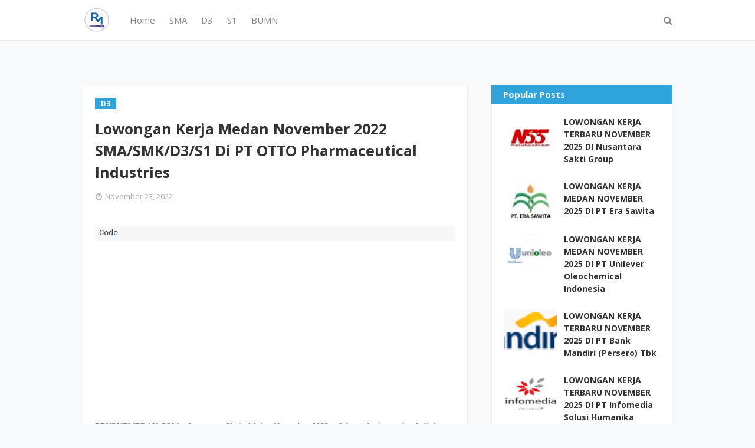

--- FILE ---
content_type: text/html; charset=utf-8
request_url: https://www.google.com/recaptcha/api2/aframe
body_size: 250
content:
<!DOCTYPE HTML><html><head><meta http-equiv="content-type" content="text/html; charset=UTF-8"></head><body><script nonce="UIKklg1c98EMpwR0LgfSCQ">/** Anti-fraud and anti-abuse applications only. See google.com/recaptcha */ try{var clients={'sodar':'https://pagead2.googlesyndication.com/pagead/sodar?'};window.addEventListener("message",function(a){try{if(a.source===window.parent){var b=JSON.parse(a.data);var c=clients[b['id']];if(c){var d=document.createElement('img');d.src=c+b['params']+'&rc='+(localStorage.getItem("rc::a")?sessionStorage.getItem("rc::b"):"");window.document.body.appendChild(d);sessionStorage.setItem("rc::e",parseInt(sessionStorage.getItem("rc::e")||0)+1);localStorage.setItem("rc::h",'1768412763389');}}}catch(b){}});window.parent.postMessage("_grecaptcha_ready", "*");}catch(b){}</script></body></html>

--- FILE ---
content_type: text/javascript; charset=UTF-8
request_url: https://www.rekrutmedan.com/feeds/posts/default/-/D3?alt=json-in-script&max-results=3&callback=jQuery112409337641619745889_1768412758092&_=1768412758093
body_size: 8668
content:
// API callback
jQuery112409337641619745889_1768412758092({"version":"1.0","encoding":"UTF-8","feed":{"xmlns":"http://www.w3.org/2005/Atom","xmlns$openSearch":"http://a9.com/-/spec/opensearchrss/1.0/","xmlns$blogger":"http://schemas.google.com/blogger/2008","xmlns$georss":"http://www.georss.org/georss","xmlns$gd":"http://schemas.google.com/g/2005","xmlns$thr":"http://purl.org/syndication/thread/1.0","id":{"$t":"tag:blogger.com,1999:blog-5461213721555162993"},"updated":{"$t":"2026-01-13T21:02:40.480+07:00"},"category":[{"term":"S1"},{"term":"Sumatera Utara"},{"term":"D3"},{"term":"Medan"},{"term":"SMK"},{"term":"SMA Sederajat"},{"term":"D3\/S1"},{"term":"SMA"},{"term":"Seluruh Indonesia"},{"term":"SMA\/SMK"},{"term":"D4"},{"term":"Fresh Graduate"},{"term":"Lowongan Kerja Februari 2022"},{"term":"BUMN"},{"term":"S2"},{"term":"D4\/S1"},{"term":"Sumatera"},{"term":"Lowongan Kerja Juni 2021"},{"term":"Lowongan Kerja Mei 2020"},{"term":"Lowongan Kerja November 2021"},{"term":"Lowongan Kerja September 2020"},{"term":"Lowongan Kerja Mei 2021"},{"term":"Lowongan Kerja Oktober 2021"},{"term":"Lowongan Kerja Maret 2022"},{"term":"Lowongan Kerja Februari 2023"},{"term":"Lowongan Kerja Juli 2025"},{"term":"BANK"},{"term":"Lowongan Kerja Juli 2021"},{"term":"Lowongan Kerja November 2022"},{"term":"Lowongan Kerja Oktober 2020"},{"term":"Lowongan Kerja Januari 2023"},{"term":"Lowongan Kerja Juni 2022"},{"term":"Lowongan Kerja September 2022"},{"term":"Lowongan Kerja April 2022"},{"term":"Lowongan Kerja April 2021"},{"term":"Lowongan Kerja November 2023"},{"term":"Lowongan Kerja Agustus 2023"},{"term":"Lowongan Kerja Desember 2020"},{"term":"Lowongan Kerja Agustus 2021"},{"term":"lowongan Kerja Februari 2024"},{"term":"Lowongan Kerja Agustus 2022"},{"term":"Lowongan Kerja Desember 2022"},{"term":"lowongan Kerja Maret 2024"},{"term":"Lowongan Kerja Februari 2021"},{"term":"Lowongan Kerja Januari 2021"},{"term":"Lowongan Kerja Oktober 2022"},{"term":"Lowongan Kerja Mei 2024"},{"term":"Lowongan Kerja Januari 2024"},{"term":"Lowongan Kerja Juni 2023"},{"term":"Lowongan Kerja Maret 2021"},{"term":"Lowongan Kerja Mei 2023"},{"term":"Lowongan Kerja Mei 2022"},{"term":"Lowongan Kerja Agustus 2020"},{"term":"Lowongan Kerja Maret 2023"},{"term":"Lowongan Kerja April 2023"},{"term":"Lowongan Kerja JUNI 2024"},{"term":"Lowongan Kerja Juli 2023"},{"term":"Lowongan Kerja Januari 2022"},{"term":"Lowongan Kerja Juli 2022"},{"term":"Lowongan Kerja Oktober 2023"},{"term":"Lowongan Kerja September  2021"},{"term":"lowongan Kerja Maret 2025"},{"term":"Lowongan Kerja Juni 2020"},{"term":"lowongan Kerja Juli 2024"},{"term":"Lowongan Kerja November 2024"},{"term":"Lowongan Kerja September 2023"},{"term":"Sederajat"},{"term":"Lowongan Kerja Februari 2025"},{"term":"Lowongan Kerja September 2021"},{"term":"Lowongan Kerja Agustus 2025"},{"term":"Lowongan Kerja Mei 2025"},{"term":"lowongan kerja april 2024"},{"term":"Lowongan Kerja Desember  2021"},{"term":"Lowongan Kerja April 2020"},{"term":"Lowongan Kerja Nopember 2020"},{"term":"lowongan Kerja Oktober 2024"},{"term":"lowongan kerja des 2023"},{"term":"Lowongan Kerja Januari 2025"},{"term":"lowongan kerja september 2024"},{"term":"Lowongan Kerja Juli 2020"},{"term":"lowongan Kerja Agustus 2024"},{"term":"Lowongan Kerja November 2020"},{"term":"D1"},{"term":"Lowongan Kerja Juni 2025"},{"term":"Lowongan Kerja September 2025"},{"term":"Lowongan Kerja Oktober 2025"},{"term":"CPNS"},{"term":"kalimantan"},{"term":"jakarta"},{"term":"Lowongan Kerja April 2025"},{"term":"Lowongan Kerja Desember 2024"},{"term":"Lowongan Kerja November 2025"},{"term":"Mahasiswa"},{"term":"Sumatera selatan"},{"term":"sulawesi"},{"term":"sumatera Barat"},{"term":"riau"},{"term":"D2"},{"term":"S3"},{"term":"Rumah Sakit"},{"term":"Kementerian"},{"term":"jawa barat"},{"term":"sumtera selatan"},{"term":"Dokter"},{"term":"jawa"},{"term":"SMP"},{"term":"palembang"},{"term":"Perkebunan"},{"term":"aceh"},{"term":"yogjakarta"},{"term":"Batam"},{"term":"S1 Lowongan Kerja Desember 2021"},{"term":"jawa timur"},{"term":"pematang siantar"},{"term":"pekan baru"},{"term":"SMA Sederajat\nD3"},{"term":"Lowongan Kerja Desember 2021"},{"term":"Bandung"},{"term":"Deli serdang"},{"term":"Dokter Spesialis"},{"term":"lampung"},{"term":"semarang"},{"term":"simalungun"},{"term":"surabaya"},{"term":"Ners"},{"term":"jawa tengah"},{"term":"kalimantan Barat"},{"term":"Belawan"},{"term":"jambi"},{"term":"kalimantan tengah"},{"term":"makasar"},{"term":"papua"},{"term":"sum"},{"term":"Banten"},{"term":"Binjai"},{"term":"Lowongan Kerja Ju[i 2020"},{"term":"Lowongan Kerja Maret 2020"},{"term":"Tangerang"},{"term":"Tanjung Morawa"},{"term":"jabodetabek"},{"term":"padang"},{"term":"pppk"},{"term":"Diploma Pasca Sarjana"},{"term":"Malang"},{"term":"S1 Lowongan Kerja Desember 2020"},{"term":"bali"},{"term":"sei mengke"},{"term":"Kementeriaan"},{"term":"STM"},{"term":"balikpapan"},{"term":"bekasi"},{"term":"bengkulu"},{"term":"padang sidempuan"},{"term":"Denpasar"},{"term":"Dokter Gigi"},{"term":"Dokter Hewan"},{"term":"Labuhan Batu"},{"term":"MA"},{"term":"Tembung"},{"term":"Depok"},{"term":"Jakarta barat"},{"term":"Jakarta selatan"},{"term":"Juni 2021"},{"term":"Lowongan Kerja Mei 2922"},{"term":"Manado"},{"term":"Medan Deli"},{"term":"Medan Petisah"},{"term":"Rantau Parapat"},{"term":"S1 Lowongan Kerja Desember 2022"},{"term":"SMKSMA"},{"term":"Tegal"},{"term":"Titi kuning"},{"term":"Tj morawa"},{"term":"bangka belitung"},{"term":"bogor"},{"term":"kalimantan Timur"},{"term":"kepulauan Riau"},{"term":"langkat"},{"term":"samarinda"},{"term":"Agustus 2021"},{"term":"Asahan"},{"term":"Balige"},{"term":"Dairi"},{"term":"Dumai"},{"term":"Duri"},{"term":"Gorontalo"},{"term":"KIM"},{"term":"Karo"},{"term":"Kisaran"},{"term":"Kuala Tanjung"},{"term":"Marindal"},{"term":"Medan Belawan"},{"term":"Medan KIM"},{"term":"Medan Marelan"},{"term":"Medan amplas"},{"term":"NTT"},{"term":"Padang lawas"},{"term":"Pontianak"},{"term":"S1Lowongan kerja Mei 2022"},{"term":"Sei Mengke - Simalungun"},{"term":"cirebon"},{"term":"jayapura"},{"term":"pangkal Pinang"},{"term":"seluruh sumatera"},{"term":"sibolga"},{"term":"tarutung"},{"term":"Aksara"},{"term":"Ambon"},{"term":"Banda Aceh"},{"term":"Banjarmasin"},{"term":"Bayumas"},{"term":"Berastagi"},{"term":"Bitung"},{"term":"Bontang"},{"term":"Boyolali"},{"term":"Cemara Asri Medan"},{"term":"DKI Jakarta"},{"term":"Desa Sei Renggas"},{"term":"Food \u0026 Beverage"},{"term":"Gelar Profesional"},{"term":"Jakarta Pusat"},{"term":"Kaban jahe"},{"term":"Kaliantan Utara"},{"term":"Karawang"},{"term":"Kediri"},{"term":"Kendari"},{"term":"Kutai timur"},{"term":"Lowongan Kerja  2020"},{"term":"Lowongan Kerja Nov"},{"term":"Lowongan kerja Desember 2021 summatera utara"},{"term":"Lubuk Pakam"},{"term":"Magang"},{"term":"Magelang"},{"term":"Makassar"},{"term":"Maluku Utara"},{"term":"Mandailing Natal"},{"term":"Marelan"},{"term":"Medan Area"},{"term":"Medan Helvetia"},{"term":"Medan Krakatau"},{"term":"Medan Sampali"},{"term":"Medan Sunggal"},{"term":"Medan Timur"},{"term":"Medan Tuntungan"},{"term":"Merek"},{"term":"Meulaboh"},{"term":"Muara Enim"},{"term":"November 2022"},{"term":"Palu"},{"term":"Parapat"},{"term":"Pasuruan"},{"term":"Pertibi Tembe"},{"term":"Porsea"},{"term":"Ring Road Medan"},{"term":"S1Lowongan kerja Mei 2022 \nD3"},{"term":"Serang"},{"term":"Sidikalang"},{"term":"Sukabumi"},{"term":"Sungai Silau"},{"term":"TNI"},{"term":"Tanjung Balai"},{"term":"Tanjung Balai Karimun"},{"term":"Tapanuli Selatan"},{"term":"Tebing tinggi"},{"term":"West Kalimantan"},{"term":"Yogyakarta"},{"term":"ag"},{"term":"b"},{"term":"bandar jaya"},{"term":"cengkareng"},{"term":"cikarang"},{"term":"cimahi"},{"term":"freLowongan Kerja Juli 2022"},{"term":"indonesia timur"},{"term":"jakarta Utara"},{"term":"jan"},{"term":"jombang"},{"term":"jun"},{"term":"kalimantan selatan"},{"term":"karawang. stabat"},{"term":"kerinci"},{"term":"kualanamu"},{"term":"laguboti"},{"term":"lombok"},{"term":"lowongan Juli 2024"},{"term":"lowongan Maret 2025"},{"term":"lowongan september 2024"},{"term":"mar"},{"term":"mei"},{"term":"nias"},{"term":"nov"},{"term":"oktober"},{"term":"pakpak"},{"term":"palangkaraya"},{"term":"pelalawan"},{"term":"probolinggo"},{"term":"sel"},{"term":"september"},{"term":"sidoarjo"},{"term":"solo"},{"term":"sorong"},{"term":"stabat"},{"term":"surakarta"},{"term":"tanjung Pinang"},{"term":"west Java"}],"title":{"type":"text","$t":"Lowongan Kerja Medan Tahun 2025"},"subtitle":{"type":"html","$t":""},"link":[{"rel":"http://schemas.google.com/g/2005#feed","type":"application/atom+xml","href":"https:\/\/www.rekrutmedan.com\/feeds\/posts\/default"},{"rel":"self","type":"application/atom+xml","href":"https:\/\/www.blogger.com\/feeds\/5461213721555162993\/posts\/default\/-\/D3?alt=json-in-script\u0026max-results=3"},{"rel":"alternate","type":"text/html","href":"https:\/\/www.rekrutmedan.com\/search\/label\/D3"},{"rel":"hub","href":"http://pubsubhubbub.appspot.com/"},{"rel":"next","type":"application/atom+xml","href":"https:\/\/www.blogger.com\/feeds\/5461213721555162993\/posts\/default\/-\/D3\/-\/D3?alt=json-in-script\u0026start-index=4\u0026max-results=3"}],"author":[{"name":{"$t":"Rekrut Medan"},"uri":{"$t":"http:\/\/www.blogger.com\/profile\/05913056612418053210"},"email":{"$t":"noreply@blogger.com"},"gd$image":{"rel":"http://schemas.google.com/g/2005#thumbnail","width":"16","height":"16","src":"https:\/\/img1.blogblog.com\/img\/b16-rounded.gif"}}],"generator":{"version":"7.00","uri":"http://www.blogger.com","$t":"Blogger"},"openSearch$totalResults":{"$t":"5527"},"openSearch$startIndex":{"$t":"1"},"openSearch$itemsPerPage":{"$t":"3"},"entry":[{"id":{"$t":"tag:blogger.com,1999:blog-5461213721555162993.post-4416084283122878551"},"published":{"$t":"2025-11-13T12:26:00.002+07:00"},"updated":{"$t":"2025-11-13T12:26:08.729+07:00"},"category":[{"scheme":"http://www.blogger.com/atom/ns#","term":"D3"},{"scheme":"http://www.blogger.com/atom/ns#","term":"D4\/S1"},{"scheme":"http://www.blogger.com/atom/ns#","term":"Lowongan Kerja November 2025"},{"scheme":"http://www.blogger.com/atom/ns#","term":"Seluruh Indonesia"},{"scheme":"http://www.blogger.com/atom/ns#","term":"SMA\/SMK"}],"title":{"type":"text","$t":"LOWONGAN KERJA TERBARU NOVEMBER 2025  SMA SMK D3 S1 DI PT Mitra Utama Madani (PNM Group)"},"content":{"type":"html","$t":"\u003Cp style=\"text-align: justify;\"\u003E\u003Cspan style=\"font-family: verdana;\"\u003E\u003Cb\u003E\u003Ca href=\"http:\/\/www.rekrutmedan.com\" target=\"_blank\"\u003EREKRUTMEDAN.COM - LOWONGAN KERJA TERBARU NOVEMBER 2025\u003C\/a\u003E\u003C\/b\u003E - Selamat berjumpa kembali dengan www.rekrutmedan.com sumber informasi lowongan kerja terbaru, terupdate dan terpercaya.\u003C\/span\u003E\u003C\/p\u003E\u003Cp style=\"text-align: justify;\"\u003E\u003Cspan style=\"font-family: verdana;\"\u003EBerikut kami sampaikan \u003Ca href=\"http:\/\/www.rekrutmedan.com\" target=\"_blank\"\u003EInformasi Lowongan Kerja\u003C\/a\u003E dari PT Mitra Utama Madani (PNM Group), PT Mitra Utama Madani (MUM) didirikan berdasarkan Keputusan Menteri Hukum dan Hak Asasi Manusia Republik Indonesia Nomor: AHU-8371.AII.01.01.Tahun 2008 Tentang Pengesahan Badan Hukum Perseroan. Jakarta, 6 Agustus 2008, PT Mitra Utama Madani (MUM) yang merupakan afiliasi dari PT Permodalan Nasional Madani (PNM) resmi didirikan. PT MUM didirikan oleh Koperasi Karyawan (Kopkar) Madani dalam rangka memenuhi kebutuhan tenaga kerja PNM Group yang bertujuan agar pengelolaan Outsourcing terarah lebih optimal dan tidak tercampur oleh kegiatan koperasi lainnya.\u003C\/span\u003E\u003C\/p\u003E\u003Cp style=\"text-align: justify;\"\u003E\u003C\/p\u003E\u003Cdiv class=\"separator\" style=\"clear: both; text-align: center;\"\u003E\u003Ca href=\"http:\/\/www.rekrutmedan.com\" imageanchor=\"1\" style=\"margin-left: 1em; margin-right: 1em;\" target=\"_blank\"\u003E\u003Cimg border=\"0\" data-original-height=\"200\" data-original-width=\"380\" height=\"105\" src=\"https:\/\/blogger.googleusercontent.com\/img\/b\/R29vZ2xl\/AVvXsEgQGmLtQJV7ikCz5KyjkGxtf_2cPKu7zXSVE5h04KdC9P_JsQ04yn6y1rz32Czm2_Ir9ugs8xpIl9Qguf8XGOGU5WAMJx1erLVDx1DMIbUXcMLbGYdk3QNnKJs0zqDmxGkbNZOX-bDIO_73pH_PuAnyB6WKvHvvSwZL1sVGf17ufTkwlgqpx0lCBJQsHbo\/w200-h105\/MUM%201.jpg\" width=\"200\" \/\u003E\u003C\/a\u003E\u003C\/div\u003E\u003Cbr \/\u003E\u003Cspan style=\"font-family: verdana;\"\u003E\u003Cbr \/\u003E\u003C\/span\u003E\u003Cp\u003E\u003C\/p\u003E\u003Cp style=\"text-align: justify;\"\u003E\u003Cspan style=\"font-family: verdana;\"\u003EPT MUM didirikan guna memenuhi kebutuhan tenaga kerja profesional serta dedikasi yang tinggi sebagai perusahaan yang bergerak dibidang penyediaan Jasa Tenaga Alih Daya untuk mendukung kegiatan operasional perusahaan yang bertujuan mendukung pertumbuhan bisnis di Indonesia.\u003C\/span\u003E\u003C\/p\u003E\u003Cp style=\"text-align: justify;\"\u003E\u003Cspan style=\"font-family: verdana;\"\u003ESaat ini PT Mitra Utama Madani (PNM Group) kembali membuka lowongan kerja terbaru pada bulan November 2025 untuk mencari calon karyawan yang siap untuk mengisi posisi jabatan yang sedang dibutuhkan. Perusahaan akan mencari kandidat yang terbaik sesuai dengan kualifikasi dan yang cocok untuk posisi yang akan ditempatkan.\u0026nbsp;\u003C\/span\u003E\u003C\/p\u003E\u003Cp style=\"text-align: justify;\"\u003E\u003Cspan style=\"font-family: verdana;\"\u003ESaat ini kami membuka Lowongan kerja untuk ditempatkan pada posisi berikut.\u003C\/span\u003E\u003C\/p\u003E\u003Cp style=\"text-align: justify;\"\u003E\u003Cspan style=\"font-family: verdana;\"\u003E\u003Cb\u003EPosisi :\u003C\/b\u003E\u003C\/span\u003E\u003C\/p\u003E\u003Cp style=\"text-align: justify;\"\u003E\u003Cspan style=\"font-family: verdana;\"\u003E\u003Cb\u003E1. Staff Admin Asuransi\u003C\/b\u003E\u003C\/span\u003E\u003C\/p\u003E\u003Cp style=\"text-align: justify;\"\u003E\u003Cspan style=\"font-family: verdana;\"\u003E\u003Cb\u003EDeskripsi Pekerjaan :\u003C\/b\u003E\u003C\/span\u003E\u003C\/p\u003E\u003Cp style=\"text-align: justify;\"\u003E\u003C\/p\u003E\u003Cul\u003E\u003Cli\u003E\u003Cspan style=\"font-family: verdana;\"\u003EMemastikan keakuratan dan kelengkapan data BPJS dan asuransi karyawan.\u003C\/span\u003E\u003C\/li\u003E\u003Cli\u003E\u003Cspan style=\"font-family: verdana;\"\u003EMengelola proses klaim BPJS dan asuransi dengan efektif dan efisien.\u003C\/span\u003E\u003C\/li\u003E\u003Cli\u003E\u003Cspan style=\"font-family: verdana;\"\u003EMengkomunikasikan informasi BPJS dan asuransi kepada karyawan dan manajemen.\u003C\/span\u003E\u003C\/li\u003E\u003Cli\u003E\u003Cspan style=\"font-family: verdana;\"\u003EMemastikan bahwa iuran dan premi dibayarkan tepat waktu.\u003C\/span\u003E\u003C\/li\u003E\u003Cli\u003E\u003Cspan style=\"font-family: verdana;\"\u003EMenerapkan aturan dan kebijakan BPJS dan asuransi.\u003C\/span\u003E\u003C\/li\u003E\u003Cli\u003E\u003Cspan style=\"font-family: verdana;\"\u003EMelakukan pendokumentasian dokumen BPJS dan asuransi karyawan alih daya secara digital dan manual, serta memastikan kemudahan akses dan telusur.\u003C\/span\u003E\u003C\/li\u003E\u003Cli\u003E\u003Cspan style=\"font-family: verdana;\"\u003EMenyediakan informasi yang dibutuhkan untuk pelaporan manajemen.\u003C\/span\u003E\u003C\/li\u003E\u003Cli\u003E\u003Cspan style=\"font-family: verdana;\"\u003EMenerapkan Sistem Manajemen dan prinsip tata kelola yang berlaku dalam menjalankan tugas dan tanggung jawab.\u003C\/span\u003E\u003C\/li\u003E\u003C\/ul\u003E\u003Cp\u003E\u003C\/p\u003E\u003Cp style=\"text-align: justify;\"\u003E\u003Cspan style=\"font-family: verdana;\"\u003E\u003Cb\u003EKualifikasi :\u003C\/b\u003E\u003C\/span\u003E\u003C\/p\u003E\u003Cp style=\"text-align: justify;\"\u003E\u003C\/p\u003E\u003Cul\u003E\u003Cli\u003E\u003Cspan style=\"font-family: verdana;\"\u003EMinimal pendidikan Sl Semua Jurusan.\u003C\/span\u003E\u003C\/li\u003E\u003Cli\u003E\u003Cspan style=\"font-family: verdana;\"\u003EMemiliki pengalaman dalam bidang relevan lebih disukai.\u003C\/span\u003E\u003C\/li\u003E\u003Cli\u003E\u003Cspan style=\"font-family: verdana;\"\u003EMenguasai Basic Service dan Basic Excel.\u003C\/span\u003E\u003C\/li\u003E\u003Cli\u003E\u003Cspan style=\"font-family: verdana;\"\u003EMemiliki pengetahuan terkait Basic Asuransi.\u003C\/span\u003E\u003C\/li\u003E\u003Cli\u003E\u003Cspan style=\"font-family: verdana;\"\u003EMemiliki sertifikat Pelatihan Sistem Manajemen dan Pelatihan Basic Asuransi lebih disukai.\u003C\/span\u003E\u003C\/li\u003E\u003Cli\u003E\u003Cspan style=\"font-family: verdana;\"\u003EPenempatan di Jakarta Selatan\u003C\/span\u003E\u003C\/li\u003E\u003C\/ul\u003E\u003Cp\u003E\u003C\/p\u003E\u003Cp style=\"text-align: justify;\"\u003E\u003Cspan style=\"font-family: verdana;\"\u003E\u003Cb\u003E2. Representative Officer\u003C\/b\u003E\u003C\/span\u003E\u003C\/p\u003E\u003Cp style=\"text-align: justify;\"\u003E\u003Cspan style=\"font-family: verdana;\"\u003E\u003Cb\u003EDeskripsi Pekerjaan :\u003C\/b\u003E\u003C\/span\u003E\u003C\/p\u003E\u003Cp style=\"text-align: justify;\"\u003E\u003C\/p\u003E\u003Cul\u003E\u003Cli\u003E\u003Cspan style=\"font-family: verdana;\"\u003EMelakukan proses pemenuhan kebutuhan karyawan mulai dari rekrutmen, seleksi, dan penempatan\u003C\/span\u003E\u003C\/li\u003E\u003Cli\u003E\u003Cspan style=\"font-family: verdana;\"\u003EMelakukan coaching dan counseling terhadap karyawan\u003C\/span\u003E\u003C\/li\u003E\u003Cli\u003E\u003Cspan style=\"font-family: verdana;\"\u003EMelakukan pemeriksaan terhadap kelengkapkan administrasi kepegawaian\u003C\/span\u003E\u003C\/li\u003E\u003Cli\u003E\u003Cspan style=\"font-family: verdana;\"\u003EMelakukan pengelolaan turnover karyawan\u003C\/span\u003E\u003C\/li\u003E\u003C\/ul\u003E\u003Cp\u003E\u003C\/p\u003E\u003Cp style=\"text-align: justify;\"\u003E\u003Cspan style=\"font-family: verdana;\"\u003E\u003Cb\u003EKualifikasi :\u003C\/b\u003E\u003C\/span\u003E\u003C\/p\u003E\u003Cp style=\"text-align: justify;\"\u003E\u003C\/p\u003E\u003Cul\u003E\u003Cli\u003E\u003Cspan style=\"font-family: verdana;\"\u003EPendidikan S1 Psikologi\u003C\/span\u003E\u003C\/li\u003E\u003Cli\u003E\u003Cspan style=\"font-family: verdana;\"\u003EPengalaman bekerja minimal 1 tahun dibidang Rekrutmen\/Sumber Daya Manusia\u003C\/span\u003E\u003C\/li\u003E\u003Cli\u003E\u003Cspan style=\"font-family: verdana;\"\u003EMenguasai teknik wawancara\u003C\/span\u003E\u003C\/li\u003E\u003Cli\u003E\u003Cspan style=\"font-family: verdana;\"\u003EMenguasai Microsoft Office, terutama Microsoft Excel,\u0026nbsp; , dan Microsoft Power Point\u003C\/span\u003E\u003C\/li\u003E\u003Cli\u003E\u003Cspan style=\"font-family: verdana;\"\u003ESiap bekerja di bawah tekanan serta mampu bekerja dalam mobilitas tinggi dan memiliki SIM C\u003C\/span\u003E\u003C\/li\u003E\u003Cli\u003E\u003Cspan style=\"font-family: verdana;\"\u003EDiutamakan belum menikah\u003C\/span\u003E\u003C\/li\u003E\u003Cli\u003E\u003Cspan style=\"font-family: verdana;\"\u003EPenempatan di Wilayah Medan\u003C\/span\u003E\u003C\/li\u003E\u003C\/ul\u003E\u003Cp\u003E\u003C\/p\u003E\u003Cp style=\"text-align: justify;\"\u003E\u003Cspan style=\"font-family: verdana;\"\u003E\u003Cb\u003E3. Staff Recovery\u003C\/b\u003E\u003C\/span\u003E\u003C\/p\u003E\u003Cp style=\"text-align: justify;\"\u003E\u003Cspan style=\"font-family: verdana;\"\u003E\u003Cb\u003EKualifikasi :\u003C\/b\u003E\u003C\/span\u003E\u003C\/p\u003E\u003Cp style=\"text-align: justify;\"\u003E\u003C\/p\u003E\u003Cul\u003E\u003Cli\u003E\u003Cspan style=\"font-family: verdana;\"\u003EPendidikan minimal SMA\/SMK Sederajat\u003C\/span\u003E\u003C\/li\u003E\u003Cli\u003E\u003Cspan style=\"font-family: verdana;\"\u003EDiutamakan memiliki pengalaman minimal 1 tahun di bidang Sales\/Petugas Lapangan (Surveyor)\/NGO di perusahaan Pembiayaan\/Manufaktur\/Consumer Goods dan lainnya\u003C\/span\u003E\u003C\/li\u003E\u003Cli\u003E\u003Cspan style=\"font-family: verdana;\"\u003EKomunikatif, tegas, dan memiliki kemampuan negosiasi yang baik\u003C\/span\u003E\u003C\/li\u003E\u003Cli\u003E\u003Cspan style=\"font-family: verdana;\"\u003EMampu bekerja dengan target dan memiliki daya juang tinggi.\u003C\/span\u003E\u003C\/li\u003E\u003Cli\u003E\u003Cspan style=\"font-family: verdana;\"\u003EMampu bekerja di lapangan dan bersedia melakukan\u003C\/span\u003E\u003C\/li\u003E\u003Cli\u003E\u003Cspan style=\"font-family: verdana;\"\u003Ekunjungan ke nasabah.\u003C\/span\u003E\u003C\/li\u003E\u003Cli\u003E\u003Cspan style=\"font-family: verdana;\"\u003EMemiliki kendaraan pribadi dan SIM C aktif menjadi nilai tambah.\u003C\/span\u003E\u003C\/li\u003E\u003Cli\u003E\u003Cspan style=\"font-family: verdana;\"\u003EMemiliki integritas yang baik\/jujur\u003C\/span\u003E\u003C\/li\u003E\u003Cli\u003E\u003Cspan style=\"font-family: verdana;\"\u003EPenempatan di Garut\u003C\/span\u003E\u003C\/li\u003E\u003C\/ul\u003E\u003Cp\u003E\u003C\/p\u003E\u003Cp style=\"text-align: justify;\"\u003E\u003Cspan style=\"font-family: verdana;\"\u003E\u003Cb\u003EUpdate info loker terbaru :\u003C\/b\u003E\u003C\/span\u003E\u003C\/p\u003E\u003Cp style=\"text-align: justify;\"\u003E\u003Cspan style=\"font-family: verdana;\"\u003E\u003Cb\u003EIG @rekrutmedan1 - FB @Karir Medan - Tiktok @rekrutmedan\u003C\/b\u003E\u003C\/span\u003E\u003C\/p\u003E\u003Cp style=\"text-align: justify;\"\u003E\u003Cspan style=\"font-family: verdana;\"\u003E\u003Cb\u003ECara Melamar\u0026nbsp;\u003C\/b\u003E\u003C\/span\u003E\u003C\/p\u003E\u003Cp style=\"text-align: justify;\"\u003E\u003Cspan style=\"font-family: verdana;\"\u003EBila Anda berkeinginan dan punya minat bekerja dengan kualifikasi di atas\u0026nbsp; buat lamaran secara lengkap.\u003C\/span\u003E\u003C\/p\u003E\u003Cp style=\"text-align: justify;\"\u003E\u003Cspan style=\"font-family: verdana;\"\u003EKirimkan CV terbaru anda ke\u0026nbsp; :\u0026nbsp;\u003C\/span\u003E\u003C\/p\u003E\u003Cp style=\"text-align: justify;\"\u003E\u003Cspan style=\"font-family: verdana;\"\u003EStaff Admin Asuransi\u0026nbsp; \u0026nbsp; \u0026nbsp;: \u003Ca href=\"https:\/\/more.mum.co.id\/loker-pnm\/c3f91d19458dfbf5747f8591ff4ff001\/staff-admin-asuransi-staff-admin-asuransi\" target=\"_blank\"\u003EDAFTAR\u003C\/a\u003E\u003C\/span\u003E\u003C\/p\u003E\u003Cp style=\"text-align: justify;\"\u003E\u003Cspan style=\"font-family: verdana;\"\u003ERepresentative Officer\u0026nbsp; \u0026nbsp;: \u003Ca href=\"https:\/\/more.mum.co.id\/loker-pnm\/d8773b9c8ab567eef2c3722e8ab965d5\/representatif-officer-wilayah-sumatera-representatif-officer-wilayah-sumatera\" target=\"_blank\"\u003EDAFTAR\u003C\/a\u003E\u003C\/span\u003E\u003C\/p\u003E\u003Cp style=\"text-align: justify;\"\u003E\u003Cspan style=\"font-family: verdana;\"\u003EStaff Recovery\u0026nbsp; \u0026nbsp; \u0026nbsp; \u0026nbsp; \u0026nbsp; \u0026nbsp; \u0026nbsp; : \u003Ca href=\"https:\/\/more.mum.co.id\/loker-pnm\/a8dd56bc355216ec054e604dc69da6a1\/staf-recovery-staf-recovery-garut%20\" target=\"_blank\"\u003EDAFTAR\u003C\/a\u003E\u003C\/span\u003E\u003C\/p\u003E\u003Cp style=\"text-align: justify;\"\u003E\u003Cspan style=\"font-family: verdana;\"\u003EPaling lambat : 17 November 2025\u003C\/span\u003E\u003C\/p\u003E\u003Cdiv style=\"text-align: justify;\"\u003E\u003Cbr \/\u003E\u003C\/div\u003E"},"link":[{"rel":"replies","type":"application/atom+xml","href":"https:\/\/www.rekrutmedan.com\/feeds\/4416084283122878551\/comments\/default","title":"Posting Komentar"},{"rel":"replies","type":"text/html","href":"https:\/\/www.rekrutmedan.com\/2025\/11\/lowongan-kerja-terbaru-november-2025.html#comment-form","title":"0 Komentar"},{"rel":"edit","type":"application/atom+xml","href":"https:\/\/www.blogger.com\/feeds\/5461213721555162993\/posts\/default\/4416084283122878551"},{"rel":"self","type":"application/atom+xml","href":"https:\/\/www.blogger.com\/feeds\/5461213721555162993\/posts\/default\/4416084283122878551"},{"rel":"alternate","type":"text/html","href":"https:\/\/www.rekrutmedan.com\/2025\/11\/lowongan-kerja-terbaru-november-2025.html","title":"LOWONGAN KERJA TERBARU NOVEMBER 2025  SMA SMK D3 S1 DI PT Mitra Utama Madani (PNM Group)"}],"author":[{"name":{"$t":"Rekrut Medan"},"uri":{"$t":"http:\/\/www.blogger.com\/profile\/05913056612418053210"},"email":{"$t":"noreply@blogger.com"},"gd$image":{"rel":"http://schemas.google.com/g/2005#thumbnail","width":"16","height":"16","src":"https:\/\/img1.blogblog.com\/img\/b16-rounded.gif"}}],"media$thumbnail":{"xmlns$media":"http://search.yahoo.com/mrss/","url":"https:\/\/blogger.googleusercontent.com\/img\/b\/R29vZ2xl\/AVvXsEgQGmLtQJV7ikCz5KyjkGxtf_2cPKu7zXSVE5h04KdC9P_JsQ04yn6y1rz32Czm2_Ir9ugs8xpIl9Qguf8XGOGU5WAMJx1erLVDx1DMIbUXcMLbGYdk3QNnKJs0zqDmxGkbNZOX-bDIO_73pH_PuAnyB6WKvHvvSwZL1sVGf17ufTkwlgqpx0lCBJQsHbo\/s72-w200-h105-c\/MUM%201.jpg","height":"72","width":"72"},"thr$total":{"$t":"0"},"georss$featurename":{"$t":"Medan, Kota Medan, Sumatera Utara, Indonesia"},"georss$point":{"$t":"3.5951956 98.6722227"},"georss$box":{"$t":"-24.715038236178845 63.515972700000006 31.905429436178846 133.82847270000002"}},{"id":{"$t":"tag:blogger.com,1999:blog-5461213721555162993.post-1565690634576946278"},"published":{"$t":"2025-11-13T11:56:00.005+07:00"},"updated":{"$t":"2025-11-13T11:56:54.829+07:00"},"category":[{"scheme":"http://www.blogger.com/atom/ns#","term":"BANK"},{"scheme":"http://www.blogger.com/atom/ns#","term":"BUMN"},{"scheme":"http://www.blogger.com/atom/ns#","term":"D3"},{"scheme":"http://www.blogger.com/atom/ns#","term":"D4\/S1"},{"scheme":"http://www.blogger.com/atom/ns#","term":"Lowongan Kerja November 2025"},{"scheme":"http://www.blogger.com/atom/ns#","term":"Seluruh Indonesia"},{"scheme":"http://www.blogger.com/atom/ns#","term":"SMA\/SMK"}],"title":{"type":"text","$t":"LOWONGAN KERJA  BUMN TERBARU NOVEMBER 2025 SMA SMK D3 D4 S1 DI PT Bank Mandiri (Persero) Tbk"},"content":{"type":"html","$t":"\u003Cp style=\"text-align: justify;\"\u003E\u003Cspan style=\"font-family: verdana;\"\u003E\u003Cb\u003E\u003Ca href=\"http:\/\/www.rekrutmedan.com\" target=\"_blank\"\u003EREKRUTMEDAN.COM - LOWONGAN KERJA TERBARU NOVEMBER 2025\u003C\/a\u003E\u003C\/b\u003E - Selamat berjumpa kembali dengan www.rekrutmedan.com sumber informasi lowongan kerja terbaru, terupdate dan terpercaya.\u003C\/span\u003E\u003C\/p\u003E\u003Cp style=\"text-align: justify;\"\u003E\u003Cspan style=\"font-family: verdana;\"\u003EBerikut kami sampaikan \u003Ca href=\"http:\/\/www.rekrutmedan.com\" target=\"_blank\"\u003EInformasi Lowongan Kerja\u003C\/a\u003E dari PT Bank Mandiri (Persero) Tbk, PT Bank Mandiri (Persero) Tbk berdiri pada 2 Oktober 1998 sebagai bagian dari program restrukturisasi perbankan yang dilaksanakan oleh Pemerintah Indonesia yang berkantor pusat di Jakarta, dan merupakan salah satu bank terbesar di Indonesia dalam hal aset, pinjaman, dan deposit. Pada bulan Juli 1999, empat bank milik Pemerintah yaitu, Bank Bumi Daya (BBD), Bank Dagang Negara (BDN), Bank Ekspor Impor Indonesia (Bank Exim), dan Bank Pembangunan Indonesia (Bapindo) digabungkan ke dalam Bank Mandiri yang mulai beroperasi sebagai bank gabungan milik pemerintah Indonesia pada pertengahan tahun 1999.\u003C\/span\u003E\u003C\/p\u003E\u003Cp style=\"text-align: justify;\"\u003E\u003C\/p\u003E\u003Cdiv class=\"separator\" style=\"clear: both; text-align: center;\"\u003E\u003Ca href=\"http:\/\/www.rekrutmedan.com\" imageanchor=\"1\" style=\"margin-left: 1em; margin-right: 1em;\" target=\"_blank\"\u003E\u003Cimg border=\"0\" data-original-height=\"1600\" data-original-width=\"5100\" height=\"63\" src=\"https:\/\/blogger.googleusercontent.com\/img\/b\/R29vZ2xl\/AVvXsEgoW2bFz4arGra2SvjiGsyimbGkwwHT9Q8o_lNRNK44rKLd9WxR4jGsLFDnxY1A8__TEjn-LFNk5TgMwl2JUv9s5H_aXvpPUtw8okBk-KX6Rdf81Q5dqg5Iym-WSYlQnuMZqedy6xQ2KwC5t7YVZqX9WID3TJ_mvJT-oKe1mHhOGeKIEz8JDRUkof2IGHI\/w200-h63\/Mandiri%20Ori.png\" width=\"200\" \/\u003E\u003C\/a\u003E\u003C\/div\u003E\u003Cbr \/\u003E\u003Cspan style=\"font-family: verdana;\"\u003E\u003Cbr \/\u003E\u003C\/span\u003E\u003Cp\u003E\u003C\/p\u003E\u003Cp style=\"text-align: justify;\"\u003E\u003Cspan style=\"font-family: verdana;\"\u003ESalah satu pencapaian penting adalah penggantian secara menyeluruh platform teknologi. Bank Mandiri mewarisi sembilan sistem perbankan dari keempat ‘legacy banks’. Setelah investasi awal untuk konsolidasi sistem yang berbeda tersebut, Bank Mandiri mulai melaksanakan program penggantian platform yang berlangsung selama tiga tahun, dimana program pengganti tersebut difokuskan untuk meningkatkan kemampuan penetrasi di segmen ‘retail banking’.\u003C\/span\u003E\u003C\/p\u003E\u003Cp style=\"text-align: justify;\"\u003E\u003Cspan style=\"font-family: verdana;\"\u003ESaat ini PT Bank Mandiri (Persero) Tbk kembali membuka lowongan kerja terbaru pada bulan November 2025 untuk mencari calon karyawan yang siap untuk mengisi posisi jabatan yang sedang dibutuhkan. Perusahaan akan mencari kandidat yang terbaik sesuai dengan kualifikasi dan yang cocok untuk posisi yang akan ditempatkan.\u0026nbsp;\u003C\/span\u003E\u003C\/p\u003E\u003Cp style=\"text-align: justify;\"\u003E\u003Cspan style=\"font-family: verdana;\"\u003ESaat ini kami membuka Lowongan kerja untuk ditempatkan pada posisi berikut.\u003C\/span\u003E\u003C\/p\u003E\u003Cp style=\"text-align: justify;\"\u003E\u003Cspan style=\"font-family: verdana;\"\u003E\u003Cb\u003EPosisi :\u003C\/b\u003E\u003C\/span\u003E\u003C\/p\u003E\u003Cp style=\"text-align: justify;\"\u003E\u003Cspan style=\"font-family: verdana;\"\u003E\u003Cb\u003EKriya Mandiri\u003C\/b\u003E\u003C\/span\u003E\u003C\/p\u003E\u003Cp style=\"text-align: justify;\"\u003E\u003Cspan style=\"font-family: verdana;\"\u003E\u003Cb\u003EJob Description :\u003C\/b\u003E\u003C\/span\u003E\u003C\/p\u003E\u003Cp style=\"text-align: justify;\"\u003E\u003C\/p\u003E\u003Cul\u003E\u003Cli\u003E\u003Cspan style=\"font-family: verdana;\"\u003EKriya Mandiri is a program where we invite high school graduates to intern at Bank Mandiri network (i.e. Branch). As an intern, you will be given the opportunity to accumulate experience and skills necessary for the workplace especially skills for banking operations and services. After successfully completing the Kriya Mandiri program, you will be eligible for Mandiri Education Aid to assist you in completing your graduate studies.\u003C\/span\u003E\u003C\/li\u003E\u003C\/ul\u003E\u003Cp\u003E\u003C\/p\u003E\u003Cp style=\"text-align: justify;\"\u003E\u003Cspan style=\"font-family: verdana;\"\u003E\u003Cb\u003ERequirements :\u003C\/b\u003E\u003C\/span\u003E\u003C\/p\u003E\u003Cp style=\"text-align: justify;\"\u003E\u003Cspan style=\"font-family: verdana;\"\u003E\u003Cb\u003EScore Average:\u003C\/b\u003E\u003C\/span\u003E\u003C\/p\u003E\u003Cp style=\"text-align: justify;\"\u003E\u003C\/p\u003E\u003Cul\u003E\u003Cli\u003E\u003Cspan style=\"font-family: verdana;\"\u003EHigh school graduates: minimum 6.5 average on the national test score, or equivalent\u003C\/span\u003E\u003C\/li\u003E\u003Cli\u003E\u003Cspan style=\"font-family: verdana;\"\u003EDiploma (D3\/D4) \u0026amp; Bachelor's degree (S1) graduates: minimum 2,75 on a 4,00 GPA Scale, or equivalent\u003C\/span\u003E\u003C\/li\u003E\u003Cli\u003E\u003Cspan style=\"font-family: verdana;\"\u003EMaximum age at selection:\u003C\/span\u003E\u003C\/li\u003E\u003Cli\u003E\u003Cspan style=\"font-family: verdana;\"\u003EHigh school graduates: 19 years old\u003C\/span\u003E\u003C\/li\u003E\u003Cli\u003E\u003Cspan style=\"font-family: verdana;\"\u003EDiploma (D3\/D4) \u0026amp; Bachelor's degree (S1) graduates: 24 years old\u003C\/span\u003E\u003C\/li\u003E\u003Cli\u003E\u003Cspan style=\"font-family: verdana;\"\u003ECustomer Service role requires a minimum of Diploma's degree (D3)\u003C\/span\u003E\u003C\/li\u003E\u003Cli\u003E\u003Cspan style=\"font-family: verdana;\"\u003EWilling to remain unmarried during the internship period\u003C\/span\u003E\u003C\/li\u003E\u003Cli\u003E\u003Cspan style=\"font-family: verdana;\"\u003EPresentable and demonstrating good communication skills\u003C\/span\u003E\u003C\/li\u003E\u003Cli\u003E\u003Cspan style=\"font-family: verdana;\"\u003EPhysically healthy and not color blind as evidenced by a health certificate from the hospital\/local public health center\u003C\/span\u003E\u003C\/li\u003E\u003Cli\u003E\u003Cspan style=\"font-family: verdana;\"\u003ENever involved in drug abuse or other violations of the law\u003C\/span\u003E\u003C\/li\u003E\u003C\/ul\u003E\u003Cp\u003E\u003C\/p\u003E\u003Cp style=\"text-align: justify;\"\u003E\u003Cspan style=\"font-family: verdana;\"\u003E\u003Cb\u003EPlacement :\u003C\/b\u003E\u003C\/span\u003E\u003C\/p\u003E\u003Cp style=\"text-align: justify;\"\u003E\u003Cspan style=\"font-family: verdana;\"\u003EKriya Mandiri - Region 1\/Sumatera 1 2025\u003C\/span\u003E\u003C\/p\u003E\u003Cp style=\"text-align: justify;\"\u003E\u003C\/p\u003E\u003Cul\u003E\u003Cli\u003E\u003Cspan style=\"font-family: verdana;\"\u003EThis internship opportunity is especially for candidates residing in North Sumatra and Riau.\u003C\/span\u003E\u003C\/li\u003E\u003C\/ul\u003E\u003Cp\u003E\u003C\/p\u003E\u003Cp style=\"text-align: justify;\"\u003E\u003Cspan style=\"font-family: verdana;\"\u003EKriya Mandiri - Region 2\/Sumatera 2 2025\u003C\/span\u003E\u003C\/p\u003E\u003Cp style=\"text-align: justify;\"\u003E\u003C\/p\u003E\u003Cul\u003E\u003Cli\u003E\u003Cspan style=\"font-family: verdana;\"\u003EThis internship opportunity is especially for candidates residing in Jambi, Lampung, West Sumatera, and South Sumatera\u003C\/span\u003E\u003C\/li\u003E\u003C\/ul\u003E\u003Cp\u003E\u003C\/p\u003E\u003Cp style=\"text-align: justify;\"\u003E\u003Cspan style=\"font-family: verdana;\"\u003EKriya Mandiri - Region 5\/Jakarta 3 2025\u003C\/span\u003E\u003C\/p\u003E\u003Cp style=\"text-align: justify;\"\u003E\u003C\/p\u003E\u003Cul\u003E\u003Cli\u003E\u003Cspan style=\"font-family: verdana;\"\u003EThis internship opportunity is especially for candidates residing in Jakarta, Depok, and Bogor.\u003C\/span\u003E\u003C\/li\u003E\u003C\/ul\u003E\u003Cp\u003E\u003C\/p\u003E\u003Cp style=\"text-align: justify;\"\u003E\u003Cspan style=\"font-family: verdana;\"\u003EKriya Mandiri - Region 6\/Jawa 1 2025\u003C\/span\u003E\u003C\/p\u003E\u003Cp style=\"text-align: justify;\"\u003E\u003C\/p\u003E\u003Cul\u003E\u003Cli\u003E\u003Cspan style=\"font-family: verdana;\"\u003EThis internship opportunity is especially for candidates residing in West Java.\u003C\/span\u003E\u003C\/li\u003E\u003C\/ul\u003E\u003Cp\u003E\u003C\/p\u003E\u003Cp style=\"text-align: justify;\"\u003E\u003Cspan style=\"font-family: verdana;\"\u003EKriya Mandiri - Region 7\/Jawa 2 2025\u003C\/span\u003E\u003C\/p\u003E\u003Cp style=\"text-align: justify;\"\u003E\u003C\/p\u003E\u003Cul\u003E\u003Cli\u003E\u003Cspan style=\"font-family: verdana;\"\u003EThis internship opportunity is especially for candidates residing in Central Java and Yogyakarta.\u003C\/span\u003E\u003C\/li\u003E\u003C\/ul\u003E\u003Cp\u003E\u003C\/p\u003E\u003Cp style=\"text-align: justify;\"\u003E\u003Cspan style=\"font-family: verdana;\"\u003EKriya Mandiri - Region 9\/Kalimantan 2025\u003C\/span\u003E\u003C\/p\u003E\u003Cp style=\"text-align: justify;\"\u003E\u003C\/p\u003E\u003Cul\u003E\u003Cli\u003E\u003Cspan style=\"font-family: verdana;\"\u003EThis internship opportunity is especially for candidates residing in Kalimantan\u003C\/span\u003E\u003C\/li\u003E\u003C\/ul\u003E\u003Cp\u003E\u003C\/p\u003E\u003Cp style=\"text-align: justify;\"\u003E\u003Cspan style=\"font-family: verdana;\"\u003EKriya Mandiri - Region 10\/Sulawesi \u0026amp; Maluku 2025\u003C\/span\u003E\u003C\/p\u003E\u003Cp style=\"text-align: justify;\"\u003E\u003C\/p\u003E\u003Cul\u003E\u003Cli\u003E\u003Cspan style=\"font-family: verdana;\"\u003EThis internship opportunity is especially for candidates residing in Sulawesi dan Maluku.\u003C\/span\u003E\u003C\/li\u003E\u003C\/ul\u003E\u003Cp\u003E\u003C\/p\u003E\u003Cp style=\"text-align: justify;\"\u003E\u003Cspan style=\"font-family: verdana;\"\u003EKriya Mandiri - Region 11\/Bali \u0026amp; Nusa Tenggara 2025\u003C\/span\u003E\u003C\/p\u003E\u003Cp style=\"text-align: justify;\"\u003E\u003C\/p\u003E\u003Cul\u003E\u003Cli\u003E\u003Cspan style=\"font-family: verdana;\"\u003EThis internship opportunity is especially for candidates residing in Bali dan Nusa Tenggara.\u003C\/span\u003E\u003C\/li\u003E\u003C\/ul\u003E\u003Cp\u003E\u003C\/p\u003E\u003Cp style=\"text-align: justify;\"\u003E\u003Cspan style=\"font-family: verdana;\"\u003EKriya Mandiri - Region 12\/Papua 2025\u003C\/span\u003E\u003C\/p\u003E\u003Cp style=\"text-align: justify;\"\u003E\u003C\/p\u003E\u003Cul\u003E\u003Cli\u003E\u003Cspan style=\"font-family: verdana;\"\u003EThis internship opportunity is especially for candidates residing in Papua.\u003C\/span\u003E\u003C\/li\u003E\u003C\/ul\u003E\u003Cp\u003E\u003C\/p\u003E\u003Cp style=\"text-align: justify;\"\u003E\u003Cspan style=\"font-family: verdana;\"\u003EKriya Mandiri - Region 4\/Jakarta 2 2025\u003C\/span\u003E\u003C\/p\u003E\u003Cp style=\"text-align: justify;\"\u003E\u003C\/p\u003E\u003Cul\u003E\u003Cli\u003E\u003Cspan style=\"font-family: verdana;\"\u003EThis internship opportunity is especially for candidates residing in East Jakarta, Central Jakarta, and Bekasi.\u003C\/span\u003E\u003C\/li\u003E\u003C\/ul\u003E\u003Cp\u003E\u003C\/p\u003E\u003Cp style=\"text-align: justify;\"\u003E\u003Cspan style=\"font-family: verdana;\"\u003EKriya Mandiri - Region 8\/Jawa 3 2025\u003C\/span\u003E\u003C\/p\u003E\u003Cp style=\"text-align: justify;\"\u003E\u003C\/p\u003E\u003Cul\u003E\u003Cli\u003E\u003Cspan style=\"font-family: verdana;\"\u003EThis internship opportunity is especially for candidates residing in East Java.\u003C\/span\u003E\u003C\/li\u003E\u003C\/ul\u003E\u003Cp\u003E\u003C\/p\u003E\u003Cp style=\"text-align: justify;\"\u003E\u003Cspan style=\"font-family: verdana;\"\u003EKriya Mandiri - Region 3\/Jakarta 1 2025\u003C\/span\u003E\u003C\/p\u003E\u003Cp style=\"text-align: justify;\"\u003E\u003C\/p\u003E\u003Cul\u003E\u003Cli\u003E\u003Cspan style=\"font-family: verdana;\"\u003EThis internship opportunity is especially for candidates residing in Tangerang, West Jakarta, North Jakarta, and Central Jakarta.\u003C\/span\u003E\u003C\/li\u003E\u003C\/ul\u003E\u003Cp\u003E\u003C\/p\u003E\u003Cp style=\"text-align: justify;\"\u003E\u003Cspan style=\"font-family: verdana;\"\u003E\u003Cb\u003EUpdate info loker terbaru :\u003C\/b\u003E\u003C\/span\u003E\u003C\/p\u003E\u003Cp style=\"text-align: justify;\"\u003E\u003Cspan style=\"font-family: verdana;\"\u003E\u003Cb\u003EIG @rekrutmedan1 - FB @Karir Medan - Tiktok @rekrutmedan\u003C\/b\u003E\u003C\/span\u003E\u003C\/p\u003E\u003Cp style=\"text-align: justify;\"\u003E\u003Cspan style=\"font-family: verdana;\"\u003E\u003Cb\u003ECara Melamar\u0026nbsp;\u003C\/b\u003E\u003C\/span\u003E\u003C\/p\u003E\u003Cp style=\"text-align: justify;\"\u003E\u003Cspan style=\"font-family: verdana;\"\u003EBila Anda berkeinginan dan punya minat bekerja dengan kualifikasi di atas\u0026nbsp; buat lamaran secara lengkap.\u003C\/span\u003E\u003C\/p\u003E\u003Cp style=\"text-align: justify;\"\u003E\u003Cspan style=\"font-family: verdana;\"\u003EKirimkan CV terbaru anda ke\u0026nbsp; :\u0026nbsp;\u003C\/span\u003E\u003Cspan style=\"text-align: left;\"\u003E\u003Cspan style=\"font-family: verdana;\"\u003E\u003Ca href=\"https:\/\/jobs.talentics.id\/pt-bank-mandiri-persero-tbk?search=kriya%20mandiri\u0026amp;type=2\" target=\"_blank\"\u003EDAFTAR\u003C\/a\u003E\u003C\/span\u003E\u003C\/span\u003E\u003C\/p\u003E"},"link":[{"rel":"replies","type":"application/atom+xml","href":"https:\/\/www.rekrutmedan.com\/feeds\/1565690634576946278\/comments\/default","title":"Posting Komentar"},{"rel":"replies","type":"text/html","href":"https:\/\/www.rekrutmedan.com\/2025\/11\/lowongan-kerja-bumn-terbaru-november.html#comment-form","title":"0 Komentar"},{"rel":"edit","type":"application/atom+xml","href":"https:\/\/www.blogger.com\/feeds\/5461213721555162993\/posts\/default\/1565690634576946278"},{"rel":"self","type":"application/atom+xml","href":"https:\/\/www.blogger.com\/feeds\/5461213721555162993\/posts\/default\/1565690634576946278"},{"rel":"alternate","type":"text/html","href":"https:\/\/www.rekrutmedan.com\/2025\/11\/lowongan-kerja-bumn-terbaru-november.html","title":"LOWONGAN KERJA  BUMN TERBARU NOVEMBER 2025 SMA SMK D3 D4 S1 DI PT Bank Mandiri (Persero) Tbk"}],"author":[{"name":{"$t":"Rekrut Medan"},"uri":{"$t":"http:\/\/www.blogger.com\/profile\/05913056612418053210"},"email":{"$t":"noreply@blogger.com"},"gd$image":{"rel":"http://schemas.google.com/g/2005#thumbnail","width":"16","height":"16","src":"https:\/\/img1.blogblog.com\/img\/b16-rounded.gif"}}],"media$thumbnail":{"xmlns$media":"http://search.yahoo.com/mrss/","url":"https:\/\/blogger.googleusercontent.com\/img\/b\/R29vZ2xl\/AVvXsEgoW2bFz4arGra2SvjiGsyimbGkwwHT9Q8o_lNRNK44rKLd9WxR4jGsLFDnxY1A8__TEjn-LFNk5TgMwl2JUv9s5H_aXvpPUtw8okBk-KX6Rdf81Q5dqg5Iym-WSYlQnuMZqedy6xQ2KwC5t7YVZqX9WID3TJ_mvJT-oKe1mHhOGeKIEz8JDRUkof2IGHI\/s72-w200-h63-c\/Mandiri%20Ori.png","height":"72","width":"72"},"thr$total":{"$t":"0"},"georss$featurename":{"$t":"Medan, Kota Medan, Sumatera Utara, Indonesia"},"georss$point":{"$t":"3.5951956 98.6722227"},"georss$box":{"$t":"-24.715038236178845 63.515972700000006 31.905429436178846 133.82847270000002"}},{"id":{"$t":"tag:blogger.com,1999:blog-5461213721555162993.post-6947430924036484969"},"published":{"$t":"2025-11-06T06:15:00.002+07:00"},"updated":{"$t":"2025-11-06T06:15:00.118+07:00"},"category":[{"scheme":"http://www.blogger.com/atom/ns#","term":"D3"},{"scheme":"http://www.blogger.com/atom/ns#","term":"D4\/S1"},{"scheme":"http://www.blogger.com/atom/ns#","term":"Kaliantan Utara"},{"scheme":"http://www.blogger.com/atom/ns#","term":"kalimantan Barat"},{"scheme":"http://www.blogger.com/atom/ns#","term":"kalimantan selatan"},{"scheme":"http://www.blogger.com/atom/ns#","term":"kalimantan tengah"},{"scheme":"http://www.blogger.com/atom/ns#","term":"kalimantan Timur"},{"scheme":"http://www.blogger.com/atom/ns#","term":"Lowongan Kerja November 2025"},{"scheme":"http://www.blogger.com/atom/ns#","term":"sumatera Barat"},{"scheme":"http://www.blogger.com/atom/ns#","term":"Sumatera selatan"},{"scheme":"http://www.blogger.com/atom/ns#","term":"Sumatera Utara"}],"title":{"type":"text","$t":"LOWONGAN KERJA TERBARU NOVEMBER 2025 DI First Resources Group Ltd"},"content":{"type":"html","$t":"\u003Cp style=\"text-align: justify;\"\u003E\u003Cspan style=\"font-family: verdana;\"\u003E\u003Cb\u003E\u003Ca href=\"http:\/\/www.rekrutmedan.com\" target=\"_blank\"\u003EREKRUTMEDAN.COM - LOWONGAN KERJA TERBARU NOVEMBER 2025\u003C\/a\u003E\u003C\/b\u003E - Selamat berjumpa kembali dengan www.rekrutmedan.com sumber informasi lowongan kerja terbaru, terupdate dan terpercaya.\u003C\/span\u003E\u003C\/p\u003E\u003Cp style=\"text-align: justify;\"\u003E\u003Cspan style=\"font-family: verdana;\"\u003EBerikut kami sampaikan \u003Ca href=\"http:\/\/www.rekrutmedan.com\" target=\"_blank\"\u003EInformasi Lowongan Kerja\u003C\/a\u003E dari First Resources Group Ltd, Didirikan pada tahun 1992 dan terdaftar di Bursa Singapura sejak 2007, First Resources adalah salah satu produsen minyak kelapa sawit terkemuka di wilayah ini, mengelola lebih dari 200.000 hektar perkebunan kelapa sawit di seluruh provinsi Indonesia, Kalimantan Timur dan Kalimantan Barat.\u003C\/span\u003E\u003C\/p\u003E\u003Cp style=\"text-align: justify;\"\u003E\u003C\/p\u003E\u003Cdiv class=\"separator\" style=\"clear: both; text-align: center;\"\u003E\u003Ca href=\"http:\/\/www.rekrutmedan.com\" imageanchor=\"1\" style=\"margin-left: 1em; margin-right: 1em;\" target=\"_blank\"\u003E\u003Cimg border=\"0\" data-original-height=\"200\" data-original-width=\"200\" height=\"162\" src=\"https:\/\/blogger.googleusercontent.com\/img\/b\/R29vZ2xl\/AVvXsEhka7rKF5_QYwR32Cmidop0HQiIQGoHtsAFhhMe9I6PrISRAaBWVNKoZjn_YlfEDAVKwfHdF0RYaolqtL1bjPwhYbTLDN0oAemDt72m1JDYh_FCogpLMYB22DeQCWYRy6LDv39TgR5XY7RSZ18MIzz53g7V8SD_hV6klWPPb41MyaPgNZmnbIdxUt_8lT0\/w162-h162\/first%20resources.png\" width=\"162\" \/\u003E\u003C\/a\u003E\u003C\/div\u003E\u003Cbr \/\u003E\u003Cspan style=\"font-family: verdana;\"\u003E\u003Cbr \/\u003E\u003C\/span\u003E\u003Cp\u003E\u003C\/p\u003E\u003Cp style=\"text-align: justify;\"\u003E\u003Cspan style=\"font-family: verdana;\"\u003EAktivitas bisnis inti kami meliputi menanam kelapa sawit, memanen tandan buah segar (TBS) dan mengolahnya menjadi minyak sawit mentah (CPO) dan inti sawit (PK). Selain perkebunan dan pabrik kelapa sawit, Grup melalui kilang, fraksinasi, biodiesel dan pabrik penghancur kernel, memproses produksi CPO dan PK menjadi produk berbasis kelapa sawit yang bernilai lebih tinggi seperti biodiesel, penyulingan, pemutihan dan penghilangan bau (RBD) olein dan Stearin RBD, minyak inti sawit dan expeller inti sawit. Ini memungkinkan Grup untuk mengekstraksi nilai maksimum dari aset perkebunan hulu kami. Produk kami dijual ke pasar lokal dan internasional. First Resources berkomitmen untuk produksi minyak sawit berkelanjutan. Strategi keberlanjutan kami berpusat pada memaksimalkan hasil sambil meminimalkan dampak lingkungan dan sosial yang merugikan dari operasi kami. Kami akan terus-menerus memperkuat kerangka kerja keberlanjutan kami melalui benchmarking reguler terhadap standar industri dan praktik terbaik.\u003C\/span\u003E\u003C\/p\u003E\u003Cp style=\"text-align: justify;\"\u003E\u003Cspan style=\"font-family: verdana;\"\u003ESaat ini First Resources Group Ltd kembali membuka lowongan kerja terbaru pada bulan November 2025 untuk mencari calon karyawan yang siap untuk mengisi posisi jabatan yang sedang dibutuhkan. Perusahaan akan mencari kandidat yang terbaik sesuai dengan kualifikasi dan yang cocok untuk posisi yang akan ditempatkan.\u003C\/span\u003E\u003C\/p\u003E\u003Cp style=\"text-align: justify;\"\u003E\u003Cspan style=\"font-family: verdana;\"\u003ESaat ini kami membuka Lowongan kerja untuk ditempatkan pada posisi berikut.\u003C\/span\u003E\u003C\/p\u003E\u003Cp style=\"text-align: justify;\"\u003E\u003Cspan style=\"font-family: verdana;\"\u003E\u003Cb\u003EPosisi :\u003C\/b\u003E\u003C\/span\u003E\u003C\/p\u003E\u003Cp style=\"text-align: justify;\"\u003E\u003Cspan style=\"font-family: verdana;\"\u003E\u003Cb\u003EMill Assistant Training\u003C\/b\u003E\u003C\/span\u003E\u003C\/p\u003E\u003Cp style=\"text-align: justify;\"\u003E\u003Cspan style=\"font-family: verdana;\"\u003EMAT adalah program yang dirancang untuk menyiapkan calon asisten PKS.\u003C\/span\u003E\u003C\/p\u003E\u003Cp style=\"text-align: justify;\"\u003E\u003Cspan style=\"font-family: verdana;\"\u003E\u003Cb\u003ESyarat dan Ketentuan :\u003C\/b\u003E\u003C\/span\u003E\u003C\/p\u003E\u003Cp style=\"text-align: justify;\"\u003E\u003C\/p\u003E\u003Cul\u003E\u003Cli\u003E\u003Cspan style=\"font-family: verdana;\"\u003EPendidikan S1\/D4\u003C\/span\u003E\u003C\/li\u003E\u003Cli\u003E\u003Cspan style=\"font-family: verdana;\"\u003EJurusan Teknik Mesin, Teknik Kimia. Teknik Elektro \u0026amp; Teknik Industri.\u003C\/span\u003E\u003C\/li\u003E\u003Cli\u003E\u003Cspan style=\"font-family: verdana;\"\u003EBersedia mengikuti training selama 6 bulan.\u003C\/span\u003E\u003C\/li\u003E\u003Cli\u003E\u003Cspan style=\"font-family: verdana;\"\u003EBersedia penempatan di Sumatera dan Kalimantan.\u003C\/span\u003E\u003C\/li\u003E\u003C\/ul\u003E\u003Cp\u003E\u003C\/p\u003E\u003Cp style=\"text-align: justify;\"\u003E\u003Cspan style=\"font-family: verdana;\"\u003E\u003Cb\u003EUpdate info loker terbaru :\u003C\/b\u003E\u003C\/span\u003E\u003C\/p\u003E\u003Cp style=\"text-align: justify;\"\u003E\u003Cspan style=\"font-family: verdana;\"\u003E\u003Cb\u003EIG @rekrutmedan1 - FB @Karir Medan - Tiktok @rekrutmedan\u003C\/b\u003E\u003C\/span\u003E\u003C\/p\u003E\u003Cp style=\"text-align: justify;\"\u003E\u003Cspan style=\"font-family: verdana;\"\u003E\u003Cb\u003ECara Melamar\u0026nbsp;\u003C\/b\u003E\u003C\/span\u003E\u003C\/p\u003E\u003Cp style=\"text-align: justify;\"\u003E\u003Cspan style=\"font-family: verdana;\"\u003EBila Anda berkeinginan dan punya minat bekerja dengan kualifikasi di atas\u0026nbsp; buat lamaran secara lengkap.\u003C\/span\u003E\u003C\/p\u003E\u003Cp style=\"text-align: justify;\"\u003E\u003Cspan style=\"font-family: verdana;\"\u003EKirimkan CV terbaru anda ke\u0026nbsp; : \u003Ca href=\"https:\/\/care.fr-chr.com\/#\/aplication_form_trainee\/TERNcXNjajVDZWR2NUlRamdsM1Y4N3U4bHF1RXhNN0pxTWZwODZsamNMRmlKYmI0NFdoZzNDOStpNnNNdHMyZy9JOG15a21VTW1sMjJlVmdpL20vUGc9PQ==\" target=\"_blank\"\u003EDAFTAR\u003C\/a\u003E\u003C\/span\u003E\u003C\/p\u003E"},"link":[{"rel":"replies","type":"application/atom+xml","href":"https:\/\/www.rekrutmedan.com\/feeds\/6947430924036484969\/comments\/default","title":"Posting Komentar"},{"rel":"replies","type":"text/html","href":"https:\/\/www.rekrutmedan.com\/2025\/11\/lowongan-kerja-terbaru-november-2025-di_0785854617.html#comment-form","title":"0 Komentar"},{"rel":"edit","type":"application/atom+xml","href":"https:\/\/www.blogger.com\/feeds\/5461213721555162993\/posts\/default\/6947430924036484969"},{"rel":"self","type":"application/atom+xml","href":"https:\/\/www.blogger.com\/feeds\/5461213721555162993\/posts\/default\/6947430924036484969"},{"rel":"alternate","type":"text/html","href":"https:\/\/www.rekrutmedan.com\/2025\/11\/lowongan-kerja-terbaru-november-2025-di_0785854617.html","title":"LOWONGAN KERJA TERBARU NOVEMBER 2025 DI First Resources Group Ltd"}],"author":[{"name":{"$t":"Rekrut Medan"},"uri":{"$t":"http:\/\/www.blogger.com\/profile\/05913056612418053210"},"email":{"$t":"noreply@blogger.com"},"gd$image":{"rel":"http://schemas.google.com/g/2005#thumbnail","width":"16","height":"16","src":"https:\/\/img1.blogblog.com\/img\/b16-rounded.gif"}}],"media$thumbnail":{"xmlns$media":"http://search.yahoo.com/mrss/","url":"https:\/\/blogger.googleusercontent.com\/img\/b\/R29vZ2xl\/AVvXsEhka7rKF5_QYwR32Cmidop0HQiIQGoHtsAFhhMe9I6PrISRAaBWVNKoZjn_YlfEDAVKwfHdF0RYaolqtL1bjPwhYbTLDN0oAemDt72m1JDYh_FCogpLMYB22DeQCWYRy6LDv39TgR5XY7RSZ18MIzz53g7V8SD_hV6klWPPb41MyaPgNZmnbIdxUt_8lT0\/s72-w162-h162-c\/first%20resources.png","height":"72","width":"72"},"thr$total":{"$t":"0"},"georss$featurename":{"$t":"Medan, Kota Medan, Sumatera Utara, Indonesia"},"georss$point":{"$t":"3.5951956 98.6722227"},"georss$box":{"$t":"-24.715038236178845 63.515972700000006 31.905429436178846 133.82847270000002"}}]}});